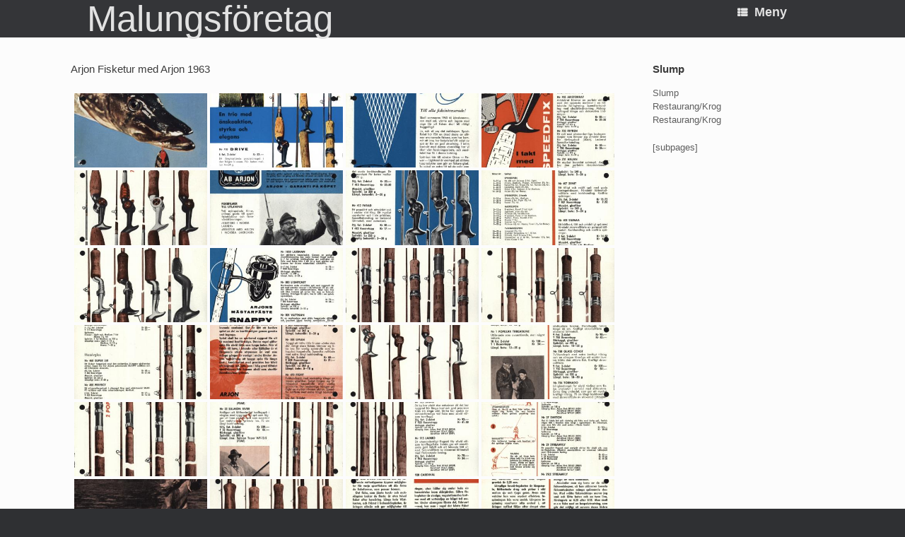

--- FILE ---
content_type: text/html; charset=UTF-8
request_url: http://malungsforetag.se/bwg_gallery/arjon-0419/
body_size: 13983
content:
<!DOCTYPE html>
<html lang="en-US">
<head>
	<meta charset="UTF-8" />
	<meta http-equiv="X-UA-Compatible" content="IE=10" />
	<link rel="profile" href="http://gmpg.org/xfn/11" />
	<link rel="pingback" href="http://malungsforetag.se/xmlrpc.php" />
	<title>Arjon Fisketur med Arjon 1963 &#8211; Malungsföretag</title>
<meta name='robots' content='max-image-preview:large' />
<link rel='dns-prefetch' href='//maps.googleapis.com' />
<link rel="alternate" type="application/rss+xml" title="Malungsföretag &raquo; Feed" href="http://malungsforetag.se/feed/" />
<link rel="alternate" type="application/rss+xml" title="Malungsföretag &raquo; Comments Feed" href="http://malungsforetag.se/comments/feed/" />
<link rel="alternate" title="oEmbed (JSON)" type="application/json+oembed" href="http://malungsforetag.se/wp-json/oembed/1.0/embed?url=http%3A%2F%2Fmalungsforetag.se%2Fbwg_gallery%2Farjon-0419%2F" />
<link rel="alternate" title="oEmbed (XML)" type="text/xml+oembed" href="http://malungsforetag.se/wp-json/oembed/1.0/embed?url=http%3A%2F%2Fmalungsforetag.se%2Fbwg_gallery%2Farjon-0419%2F&#038;format=xml" />
<style id='wp-img-auto-sizes-contain-inline-css' type='text/css'>
img:is([sizes=auto i],[sizes^="auto," i]){contain-intrinsic-size:3000px 1500px}
/*# sourceURL=wp-img-auto-sizes-contain-inline-css */
</style>
<link rel='stylesheet' id='twb-open-sans-css' href='https://fonts.googleapis.com/css?family=Open+Sans%3A300%2C400%2C500%2C600%2C700%2C800&#038;display=swap&#038;ver=6.9' type='text/css' media='all' />
<link rel='stylesheet' id='twbbwg-global-css' href='http://malungsforetag.se/wp-content/plugins/photo-gallery/booster/assets/css/global.css?ver=1.0.0' type='text/css' media='all' />
<style id='wp-emoji-styles-inline-css' type='text/css'>

	img.wp-smiley, img.emoji {
		display: inline !important;
		border: none !important;
		box-shadow: none !important;
		height: 1em !important;
		width: 1em !important;
		margin: 0 0.07em !important;
		vertical-align: -0.1em !important;
		background: none !important;
		padding: 0 !important;
	}
/*# sourceURL=wp-emoji-styles-inline-css */
</style>
<link rel='stylesheet' id='wp-block-library-css' href='http://malungsforetag.se/wp-includes/css/dist/block-library/style.min.css?ver=6.9' type='text/css' media='all' />
<style id='classic-theme-styles-inline-css' type='text/css'>
/*! This file is auto-generated */
.wp-block-button__link{color:#fff;background-color:#32373c;border-radius:9999px;box-shadow:none;text-decoration:none;padding:calc(.667em + 2px) calc(1.333em + 2px);font-size:1.125em}.wp-block-file__button{background:#32373c;color:#fff;text-decoration:none}
/*# sourceURL=/wp-includes/css/classic-themes.min.css */
</style>
<style id='global-styles-inline-css' type='text/css'>
:root{--wp--preset--aspect-ratio--square: 1;--wp--preset--aspect-ratio--4-3: 4/3;--wp--preset--aspect-ratio--3-4: 3/4;--wp--preset--aspect-ratio--3-2: 3/2;--wp--preset--aspect-ratio--2-3: 2/3;--wp--preset--aspect-ratio--16-9: 16/9;--wp--preset--aspect-ratio--9-16: 9/16;--wp--preset--color--black: #000000;--wp--preset--color--cyan-bluish-gray: #abb8c3;--wp--preset--color--white: #ffffff;--wp--preset--color--pale-pink: #f78da7;--wp--preset--color--vivid-red: #cf2e2e;--wp--preset--color--luminous-vivid-orange: #ff6900;--wp--preset--color--luminous-vivid-amber: #fcb900;--wp--preset--color--light-green-cyan: #7bdcb5;--wp--preset--color--vivid-green-cyan: #00d084;--wp--preset--color--pale-cyan-blue: #8ed1fc;--wp--preset--color--vivid-cyan-blue: #0693e3;--wp--preset--color--vivid-purple: #9b51e0;--wp--preset--gradient--vivid-cyan-blue-to-vivid-purple: linear-gradient(135deg,rgb(6,147,227) 0%,rgb(155,81,224) 100%);--wp--preset--gradient--light-green-cyan-to-vivid-green-cyan: linear-gradient(135deg,rgb(122,220,180) 0%,rgb(0,208,130) 100%);--wp--preset--gradient--luminous-vivid-amber-to-luminous-vivid-orange: linear-gradient(135deg,rgb(252,185,0) 0%,rgb(255,105,0) 100%);--wp--preset--gradient--luminous-vivid-orange-to-vivid-red: linear-gradient(135deg,rgb(255,105,0) 0%,rgb(207,46,46) 100%);--wp--preset--gradient--very-light-gray-to-cyan-bluish-gray: linear-gradient(135deg,rgb(238,238,238) 0%,rgb(169,184,195) 100%);--wp--preset--gradient--cool-to-warm-spectrum: linear-gradient(135deg,rgb(74,234,220) 0%,rgb(151,120,209) 20%,rgb(207,42,186) 40%,rgb(238,44,130) 60%,rgb(251,105,98) 80%,rgb(254,248,76) 100%);--wp--preset--gradient--blush-light-purple: linear-gradient(135deg,rgb(255,206,236) 0%,rgb(152,150,240) 100%);--wp--preset--gradient--blush-bordeaux: linear-gradient(135deg,rgb(254,205,165) 0%,rgb(254,45,45) 50%,rgb(107,0,62) 100%);--wp--preset--gradient--luminous-dusk: linear-gradient(135deg,rgb(255,203,112) 0%,rgb(199,81,192) 50%,rgb(65,88,208) 100%);--wp--preset--gradient--pale-ocean: linear-gradient(135deg,rgb(255,245,203) 0%,rgb(182,227,212) 50%,rgb(51,167,181) 100%);--wp--preset--gradient--electric-grass: linear-gradient(135deg,rgb(202,248,128) 0%,rgb(113,206,126) 100%);--wp--preset--gradient--midnight: linear-gradient(135deg,rgb(2,3,129) 0%,rgb(40,116,252) 100%);--wp--preset--font-size--small: 13px;--wp--preset--font-size--medium: 20px;--wp--preset--font-size--large: 36px;--wp--preset--font-size--x-large: 42px;--wp--preset--spacing--20: 0.44rem;--wp--preset--spacing--30: 0.67rem;--wp--preset--spacing--40: 1rem;--wp--preset--spacing--50: 1.5rem;--wp--preset--spacing--60: 2.25rem;--wp--preset--spacing--70: 3.38rem;--wp--preset--spacing--80: 5.06rem;--wp--preset--shadow--natural: 6px 6px 9px rgba(0, 0, 0, 0.2);--wp--preset--shadow--deep: 12px 12px 50px rgba(0, 0, 0, 0.4);--wp--preset--shadow--sharp: 6px 6px 0px rgba(0, 0, 0, 0.2);--wp--preset--shadow--outlined: 6px 6px 0px -3px rgb(255, 255, 255), 6px 6px rgb(0, 0, 0);--wp--preset--shadow--crisp: 6px 6px 0px rgb(0, 0, 0);}:where(.is-layout-flex){gap: 0.5em;}:where(.is-layout-grid){gap: 0.5em;}body .is-layout-flex{display: flex;}.is-layout-flex{flex-wrap: wrap;align-items: center;}.is-layout-flex > :is(*, div){margin: 0;}body .is-layout-grid{display: grid;}.is-layout-grid > :is(*, div){margin: 0;}:where(.wp-block-columns.is-layout-flex){gap: 2em;}:where(.wp-block-columns.is-layout-grid){gap: 2em;}:where(.wp-block-post-template.is-layout-flex){gap: 1.25em;}:where(.wp-block-post-template.is-layout-grid){gap: 1.25em;}.has-black-color{color: var(--wp--preset--color--black) !important;}.has-cyan-bluish-gray-color{color: var(--wp--preset--color--cyan-bluish-gray) !important;}.has-white-color{color: var(--wp--preset--color--white) !important;}.has-pale-pink-color{color: var(--wp--preset--color--pale-pink) !important;}.has-vivid-red-color{color: var(--wp--preset--color--vivid-red) !important;}.has-luminous-vivid-orange-color{color: var(--wp--preset--color--luminous-vivid-orange) !important;}.has-luminous-vivid-amber-color{color: var(--wp--preset--color--luminous-vivid-amber) !important;}.has-light-green-cyan-color{color: var(--wp--preset--color--light-green-cyan) !important;}.has-vivid-green-cyan-color{color: var(--wp--preset--color--vivid-green-cyan) !important;}.has-pale-cyan-blue-color{color: var(--wp--preset--color--pale-cyan-blue) !important;}.has-vivid-cyan-blue-color{color: var(--wp--preset--color--vivid-cyan-blue) !important;}.has-vivid-purple-color{color: var(--wp--preset--color--vivid-purple) !important;}.has-black-background-color{background-color: var(--wp--preset--color--black) !important;}.has-cyan-bluish-gray-background-color{background-color: var(--wp--preset--color--cyan-bluish-gray) !important;}.has-white-background-color{background-color: var(--wp--preset--color--white) !important;}.has-pale-pink-background-color{background-color: var(--wp--preset--color--pale-pink) !important;}.has-vivid-red-background-color{background-color: var(--wp--preset--color--vivid-red) !important;}.has-luminous-vivid-orange-background-color{background-color: var(--wp--preset--color--luminous-vivid-orange) !important;}.has-luminous-vivid-amber-background-color{background-color: var(--wp--preset--color--luminous-vivid-amber) !important;}.has-light-green-cyan-background-color{background-color: var(--wp--preset--color--light-green-cyan) !important;}.has-vivid-green-cyan-background-color{background-color: var(--wp--preset--color--vivid-green-cyan) !important;}.has-pale-cyan-blue-background-color{background-color: var(--wp--preset--color--pale-cyan-blue) !important;}.has-vivid-cyan-blue-background-color{background-color: var(--wp--preset--color--vivid-cyan-blue) !important;}.has-vivid-purple-background-color{background-color: var(--wp--preset--color--vivid-purple) !important;}.has-black-border-color{border-color: var(--wp--preset--color--black) !important;}.has-cyan-bluish-gray-border-color{border-color: var(--wp--preset--color--cyan-bluish-gray) !important;}.has-white-border-color{border-color: var(--wp--preset--color--white) !important;}.has-pale-pink-border-color{border-color: var(--wp--preset--color--pale-pink) !important;}.has-vivid-red-border-color{border-color: var(--wp--preset--color--vivid-red) !important;}.has-luminous-vivid-orange-border-color{border-color: var(--wp--preset--color--luminous-vivid-orange) !important;}.has-luminous-vivid-amber-border-color{border-color: var(--wp--preset--color--luminous-vivid-amber) !important;}.has-light-green-cyan-border-color{border-color: var(--wp--preset--color--light-green-cyan) !important;}.has-vivid-green-cyan-border-color{border-color: var(--wp--preset--color--vivid-green-cyan) !important;}.has-pale-cyan-blue-border-color{border-color: var(--wp--preset--color--pale-cyan-blue) !important;}.has-vivid-cyan-blue-border-color{border-color: var(--wp--preset--color--vivid-cyan-blue) !important;}.has-vivid-purple-border-color{border-color: var(--wp--preset--color--vivid-purple) !important;}.has-vivid-cyan-blue-to-vivid-purple-gradient-background{background: var(--wp--preset--gradient--vivid-cyan-blue-to-vivid-purple) !important;}.has-light-green-cyan-to-vivid-green-cyan-gradient-background{background: var(--wp--preset--gradient--light-green-cyan-to-vivid-green-cyan) !important;}.has-luminous-vivid-amber-to-luminous-vivid-orange-gradient-background{background: var(--wp--preset--gradient--luminous-vivid-amber-to-luminous-vivid-orange) !important;}.has-luminous-vivid-orange-to-vivid-red-gradient-background{background: var(--wp--preset--gradient--luminous-vivid-orange-to-vivid-red) !important;}.has-very-light-gray-to-cyan-bluish-gray-gradient-background{background: var(--wp--preset--gradient--very-light-gray-to-cyan-bluish-gray) !important;}.has-cool-to-warm-spectrum-gradient-background{background: var(--wp--preset--gradient--cool-to-warm-spectrum) !important;}.has-blush-light-purple-gradient-background{background: var(--wp--preset--gradient--blush-light-purple) !important;}.has-blush-bordeaux-gradient-background{background: var(--wp--preset--gradient--blush-bordeaux) !important;}.has-luminous-dusk-gradient-background{background: var(--wp--preset--gradient--luminous-dusk) !important;}.has-pale-ocean-gradient-background{background: var(--wp--preset--gradient--pale-ocean) !important;}.has-electric-grass-gradient-background{background: var(--wp--preset--gradient--electric-grass) !important;}.has-midnight-gradient-background{background: var(--wp--preset--gradient--midnight) !important;}.has-small-font-size{font-size: var(--wp--preset--font-size--small) !important;}.has-medium-font-size{font-size: var(--wp--preset--font-size--medium) !important;}.has-large-font-size{font-size: var(--wp--preset--font-size--large) !important;}.has-x-large-font-size{font-size: var(--wp--preset--font-size--x-large) !important;}
:where(.wp-block-post-template.is-layout-flex){gap: 1.25em;}:where(.wp-block-post-template.is-layout-grid){gap: 1.25em;}
:where(.wp-block-term-template.is-layout-flex){gap: 1.25em;}:where(.wp-block-term-template.is-layout-grid){gap: 1.25em;}
:where(.wp-block-columns.is-layout-flex){gap: 2em;}:where(.wp-block-columns.is-layout-grid){gap: 2em;}
:root :where(.wp-block-pullquote){font-size: 1.5em;line-height: 1.6;}
/*# sourceURL=global-styles-inline-css */
</style>
<link rel='stylesheet' id='contact-form-7-css' href='http://malungsforetag.se/wp-content/plugins/contact-form-7/includes/css/styles.css?ver=6.1.4' type='text/css' media='all' />
<link rel='stylesheet' id='page-list-style-css' href='http://malungsforetag.se/wp-content/plugins/page-list/css/page-list.css?ver=5.9' type='text/css' media='all' />
<link rel='stylesheet' id='bwg_fonts-css' href='http://malungsforetag.se/wp-content/plugins/photo-gallery/css/bwg-fonts/fonts.css?ver=0.0.1' type='text/css' media='all' />
<link rel='stylesheet' id='sumoselect-css' href='http://malungsforetag.se/wp-content/plugins/photo-gallery/css/sumoselect.min.css?ver=3.4.6' type='text/css' media='all' />
<link rel='stylesheet' id='mCustomScrollbar-css' href='http://malungsforetag.se/wp-content/plugins/photo-gallery/css/jquery.mCustomScrollbar.min.css?ver=3.1.5' type='text/css' media='all' />
<link rel='stylesheet' id='bwg_frontend-css' href='http://malungsforetag.se/wp-content/plugins/photo-gallery/css/styles.min.css?ver=1.8.35' type='text/css' media='all' />
<link rel='stylesheet' id='google-maps-builder-plugin-styles-css' href='http://malungsforetag.se/wp-content/plugins/google-maps-builder/vendor/wordimpress/maps-builder-core/assets/css/google-maps-builder.min.css?ver=2.1.2' type='text/css' media='all' />
<link rel='stylesheet' id='google-maps-builder-map-icons-css' href='http://malungsforetag.se/wp-content/plugins/google-maps-builder/vendor/wordimpress/maps-builder-core/includes/libraries/map-icons/css/map-icons.css?ver=2.1.2' type='text/css' media='all' />
<link rel='stylesheet' id='vantage-style-css' href='http://malungsforetag.se/wp-content/themes/vantage/style.css?ver=1.12' type='text/css' media='all' />
<link rel='stylesheet' id='font-awesome-css' href='http://malungsforetag.se/wp-content/plugins/elementor/assets/lib/font-awesome/css/font-awesome.min.css?ver=4.7.0' type='text/css' media='all' />
<link rel='stylesheet' id='siteorigin-mobilenav-css' href='http://malungsforetag.se/wp-content/themes/vantage/inc/mobilenav/css/mobilenav.css?ver=1.12' type='text/css' media='all' />
<script type="text/javascript" src="http://malungsforetag.se/wp-includes/js/jquery/jquery.min.js?ver=3.7.1" id="jquery-core-js"></script>
<script type="text/javascript" src="http://malungsforetag.se/wp-includes/js/jquery/jquery-migrate.min.js?ver=3.4.1" id="jquery-migrate-js"></script>
<script type="text/javascript" src="http://malungsforetag.se/wp-content/plugins/photo-gallery/booster/assets/js/circle-progress.js?ver=1.2.2" id="twbbwg-circle-js"></script>
<script type="text/javascript" id="twbbwg-global-js-extra">
/* <![CDATA[ */
var twb = {"nonce":"50746d5d80","ajax_url":"http://malungsforetag.se/wp-admin/admin-ajax.php","plugin_url":"http://malungsforetag.se/wp-content/plugins/photo-gallery/booster","href":"http://malungsforetag.se/wp-admin/admin.php?page=twbbwg_photo-gallery"};
var twb = {"nonce":"50746d5d80","ajax_url":"http://malungsforetag.se/wp-admin/admin-ajax.php","plugin_url":"http://malungsforetag.se/wp-content/plugins/photo-gallery/booster","href":"http://malungsforetag.se/wp-admin/admin.php?page=twbbwg_photo-gallery"};
//# sourceURL=twbbwg-global-js-extra
/* ]]> */
</script>
<script type="text/javascript" src="http://malungsforetag.se/wp-content/plugins/photo-gallery/booster/assets/js/global.js?ver=1.0.0" id="twbbwg-global-js"></script>
<script type="text/javascript" src="http://malungsforetag.se/wp-content/plugins/photo-gallery/js/jquery.sumoselect.min.js?ver=3.4.6" id="sumoselect-js"></script>
<script type="text/javascript" src="http://malungsforetag.se/wp-content/plugins/photo-gallery/js/tocca.min.js?ver=2.0.9" id="bwg_mobile-js"></script>
<script type="text/javascript" src="http://malungsforetag.se/wp-content/plugins/photo-gallery/js/jquery.mCustomScrollbar.concat.min.js?ver=3.1.5" id="mCustomScrollbar-js"></script>
<script type="text/javascript" src="http://malungsforetag.se/wp-content/plugins/photo-gallery/js/jquery.fullscreen.min.js?ver=0.6.0" id="jquery-fullscreen-js"></script>
<script type="text/javascript" id="bwg_frontend-js-extra">
/* <![CDATA[ */
var bwg_objectsL10n = {"bwg_field_required":"field is required.","bwg_mail_validation":"This is not a valid email address.","bwg_search_result":"There are no images matching your search.","bwg_select_tag":"Select Tag","bwg_order_by":"Order By","bwg_search":"Search","bwg_show_ecommerce":"Show Ecommerce","bwg_hide_ecommerce":"Hide Ecommerce","bwg_show_comments":"Show Comments","bwg_hide_comments":"Hide Comments","bwg_restore":"Restore","bwg_maximize":"Maximize","bwg_fullscreen":"Fullscreen","bwg_exit_fullscreen":"Exit Fullscreen","bwg_search_tag":"SEARCH...","bwg_tag_no_match":"No tags found","bwg_all_tags_selected":"All tags selected","bwg_tags_selected":"tags selected","play":"Play","pause":"Pause","is_pro":"","bwg_play":"Play","bwg_pause":"Pause","bwg_hide_info":"Hide info","bwg_show_info":"Show info","bwg_hide_rating":"Hide rating","bwg_show_rating":"Show rating","ok":"Ok","cancel":"Cancel","select_all":"Select all","lazy_load":"0","lazy_loader":"http://malungsforetag.se/wp-content/plugins/photo-gallery/images/ajax_loader.png","front_ajax":"0","bwg_tag_see_all":"see all tags","bwg_tag_see_less":"see less tags"};
//# sourceURL=bwg_frontend-js-extra
/* ]]> */
</script>
<script type="text/javascript" src="http://malungsforetag.se/wp-content/plugins/photo-gallery/js/scripts.min.js?ver=1.8.35" id="bwg_frontend-js"></script>
<script type="text/javascript" src="http://malungsforetag.se/wp-content/themes/vantage/js/jquery.flexslider.min.js?ver=2.1" id="jquery-flexslider-js"></script>
<script type="text/javascript" src="http://malungsforetag.se/wp-content/themes/vantage/js/jquery.touchSwipe.min.js?ver=1.6.6" id="jquery-touchswipe-js"></script>
<script type="text/javascript" src="http://malungsforetag.se/wp-content/themes/vantage/js/jquery.theme-main.min.js?ver=1.12" id="vantage-main-js"></script>
<script type="text/javascript" src="http://malungsforetag.se/wp-content/themes/vantage/js/jquery.fitvids.min.js?ver=1.0" id="jquery-fitvids-js"></script>
<script type="text/javascript" id="siteorigin-mobilenav-js-extra">
/* <![CDATA[ */
var mobileNav = {"search":{"url":"http://malungsforetag.se","placeholder":"Search"},"text":{"navigate":"Meny","back":"Back","close":"Close"},"nextIconUrl":"http://malungsforetag.se/wp-content/themes/vantage/inc/mobilenav/images/next.png","mobileMenuClose":"\u003Ci class=\"fa fa-times\"\u003E\u003C/i\u003E"};
//# sourceURL=siteorigin-mobilenav-js-extra
/* ]]> */
</script>
<script type="text/javascript" src="http://malungsforetag.se/wp-content/themes/vantage/inc/mobilenav/js/mobilenav.min.js?ver=1.12" id="siteorigin-mobilenav-js"></script>
<script type="text/javascript" src="https://maps.googleapis.com/maps/api/js?v=3.exp&amp;libraries=places&amp;key=AIzaSyAWdU_70xB5dy4sd47eN_hD2x03u3voMYA&amp;ver=6.9" id="google-maps-builder-gmaps-js"></script>
<meta name="robots" content="noindex,nofollow" />
<link rel="https://api.w.org/" href="http://malungsforetag.se/wp-json/" /><link rel="EditURI" type="application/rsd+xml" title="RSD" href="http://malungsforetag.se/xmlrpc.php?rsd" />
<meta name="generator" content="WordPress 6.9" />
<link rel="canonical" href="http://malungsforetag.se/bwg_gallery/arjon-0419/" />
<link rel='shortlink' href='http://malungsforetag.se/?p=6131' />
<meta name="viewport" content="width=device-width, initial-scale=1" />		<style type="text/css">
			.so-mobilenav-mobile + * { display: none; }
			@media screen and (max-width: 1300px) { .so-mobilenav-mobile + * { display: block; } .so-mobilenav-standard + * { display: none; } .site-navigation #search-icon { display: none; } }
		</style>
	<meta name="generator" content="Elementor 3.34.1; features: additional_custom_breakpoints; settings: css_print_method-external, google_font-enabled, font_display-auto">
			<style>
				.e-con.e-parent:nth-of-type(n+4):not(.e-lazyloaded):not(.e-no-lazyload),
				.e-con.e-parent:nth-of-type(n+4):not(.e-lazyloaded):not(.e-no-lazyload) * {
					background-image: none !important;
				}
				@media screen and (max-height: 1024px) {
					.e-con.e-parent:nth-of-type(n+3):not(.e-lazyloaded):not(.e-no-lazyload),
					.e-con.e-parent:nth-of-type(n+3):not(.e-lazyloaded):not(.e-no-lazyload) * {
						background-image: none !important;
					}
				}
				@media screen and (max-height: 640px) {
					.e-con.e-parent:nth-of-type(n+2):not(.e-lazyloaded):not(.e-no-lazyload),
					.e-con.e-parent:nth-of-type(n+2):not(.e-lazyloaded):not(.e-no-lazyload) * {
						background-image: none !important;
					}
				}
			</style>
				<style type="text/css" media="screen">
		#footer-widgets .widget { width: 100%; }
		#masthead-widgets .widget { width: 100%; }
	</style>
	<style type="text/css" id="customizer-css">#masthead .hgroup h1, #masthead.masthead-logo-in-menu .logo > h1 { font-size: 51px } #masthead .hgroup .support-text, #masthead .hgroup .site-description { font-size: 15px } #page-title, article.post .entry-header h1.entry-title, article.page .entry-header h1.entry-title { font-size: 15px } .entry-content { font-size: 16px } .entry-content, #comments .commentlist article .comment-meta a { color: #000000 } .entry-content h1 { font-size: 18px } #masthead .hgroup { padding-top: 500px; padding-bottom: 500px } .main-navigation ul { text-align: right } .main-navigation ul li a { padding-top: 8px; padding-bottom: 8px } .main-navigation ul li a, #masthead.masthead-logo-in-menu .logo { padding-left: 8px; padding-right: 8px } .main-navigation ul li { font-size: 18px } a.button, button, html input[type="button"], input[type="reset"], input[type="submit"], .post-navigation a, #image-navigation a, article.post .more-link, article.page .more-link, .paging-navigation a, .woocommerce #page-wrapper .button, .woocommerce a.button, .woocommerce .checkout-button, .woocommerce input.button, #infinite-handle span button { text-shadow: none } a.button, button, html input[type="button"], input[type="reset"], input[type="submit"], .post-navigation a, #image-navigation a, article.post .more-link, article.page .more-link, .paging-navigation a, .woocommerce #page-wrapper .button, .woocommerce a.button, .woocommerce .checkout-button, .woocommerce input.button, .woocommerce #respond input#submit.alt, .woocommerce a.button.alt, .woocommerce button.button.alt, .woocommerce input.button.alt, #infinite-handle span { -webkit-box-shadow: none; -moz-box-shadow: none; box-shadow: none } .widget_circleicon-widget .circle-icon-box .circle-icon:not(.icon-style-set) { background-color: #1e73be } </style></head>

<body class="wp-singular bwg_gallery-template-default single single-bwg_gallery postid-6131 wp-theme-vantage metaslider-plugin responsive layout-full no-js has-sidebar has-menu-search panels-style-force-full page-layout-default mobilenav elementor-default elementor-kit-21186">


<div id="page-wrapper">

	<a class="skip-link screen-reader-text" href="#content">Skip to content</a>

	
	
		
<header id="masthead" class="site-header masthead-logo-in-menu" role="banner">

	
<nav role="navigation" class="site-navigation main-navigation primary use-sticky-menu mobile-navigation">

	<div class="full-container">
					<div class="logo-in-menu-wrapper">
				<a href="http://malungsforetag.se/" title="Malungsföretag" rel="home" class="logo"><h1 class="site-title">Malungsföretag</h1></a>
							</div>
							<div id="search-icon">
				<div id="search-icon-icon" tabindex="0" aria-label="Open the search"><div class="vantage-icon-search"></div></div>
				
<form method="get" class="searchform" action="http://malungsforetag.se/" role="search">
	<label for="search-form" class="screen-reader-text">Search for:</label>
	<input type="search" name="s" class="field" id="search-form" value="" placeholder="Search"/>
</form>
			</div>
		
					<div id="so-mobilenav-standard-1" data-id="1" class="so-mobilenav-standard"></div><div class="menu-huvudmeny-container"><ul id="menu-huvudmeny" class="menu"><li id="menu-item-380" class="menu-item menu-item-type-post_type menu-item-object-page menu-item-home menu-item-380"><a href="http://malungsforetag.se/"><span class="fa fa-home"></span>Start</a></li>
<li id="menu-item-49" class="menu-item menu-item-type-post_type menu-item-object-page current_page_parent menu-item-49"><a href="http://malungsforetag.se/blog/">Nyheter</a></li>
<li id="menu-item-20599" class="menu-item menu-item-type-post_type menu-item-object-page menu-item-20599"><a href="http://malungsforetag.se/malung-generellt/">Malung</a></li>
<li id="menu-item-20541" class="menu-item menu-item-type-post_type menu-item-object-page menu-item-has-children menu-item-20541"><a href="http://malungsforetag.se/foretag/">Företag</a>
<ul class="sub-menu">
	<li id="menu-item-20897" class="menu-item menu-item-type-post_type menu-item-object-page menu-item-20897"><a href="http://malungsforetag.se/foretag/butik/">Butik</a></li>
	<li id="menu-item-20901" class="menu-item menu-item-type-post_type menu-item-object-page menu-item-20901"><a href="http://malungsforetag.se/foretag/hantverk/">Hantverk</a></li>
	<li id="menu-item-20904" class="menu-item menu-item-type-post_type menu-item-object-page menu-item-20904"><a href="http://malungsforetag.se/foretag/hotell/">Hotell</a></li>
	<li id="menu-item-20907" class="menu-item menu-item-type-post_type menu-item-object-page menu-item-20907"><a href="http://malungsforetag.se/foretag/it-data/">IT/Data</a></li>
	<li id="menu-item-20910" class="menu-item menu-item-type-post_type menu-item-object-page menu-item-20910"><a href="http://malungsforetag.se/foretag/reklam/">Reklam</a></li>
	<li id="menu-item-20912" class="menu-item menu-item-type-post_type menu-item-object-page menu-item-20912"><a href="http://malungsforetag.se/foretag/restaurang-krog/">Restaurang/Krog</a></li>
	<li id="menu-item-20913" class="menu-item menu-item-type-post_type menu-item-object-page menu-item-20913"><a href="http://malungsforetag.se/foretag/serviceforetag/">Serviceföretag</a></li>
	<li id="menu-item-20898" class="menu-item menu-item-type-post_type menu-item-object-page menu-item-20898"><a href="http://malungsforetag.se/foretag/tillverkning/">Tillverkning</a></li>
	<li id="menu-item-20899" class="menu-item menu-item-type-post_type menu-item-object-page menu-item-20899"><a href="http://malungsforetag.se/foretag/trading/">Trading</a></li>
</ul>
</li>
<li id="menu-item-20566" class="menu-item menu-item-type-post_type menu-item-object-page menu-item-20566"><a href="http://malungsforetag.se/fastigheter/">Fastigheter</a></li>
<li id="menu-item-20031" class="menu-item menu-item-type-post_type menu-item-object-page menu-item-20031"><a href="http://malungsforetag.se/byar/">Byar</a></li>
<li id="menu-item-20954" class="menu-item menu-item-type-post_type menu-item-object-page menu-item-20954"><a href="http://malungsforetag.se/foretag/serviceforetag/press-tidningsredaktioner/">Press</a></li>
<li id="menu-item-20611" class="menu-item menu-item-type-post_type menu-item-object-page menu-item-20611"><a href="http://malungsforetag.se/foreningar/">Föreningar</a></li>
<li id="menu-item-20622" class="menu-item menu-item-type-post_type menu-item-object-page menu-item-20622"><a href="http://malungsforetag.se/motor/">Motor</a></li>
<li id="menu-item-19011" class="menu-item menu-item-type-post_type menu-item-object-page menu-item-19011"><a href="http://malungsforetag.se/musik/">Musik</a></li>
<li id="menu-item-4624" class="menu-item menu-item-type-post_type menu-item-object-page menu-item-4624"><a href="http://malungsforetag.se/personer/">Personer</a></li>
<li id="menu-item-326" class="menu-item menu-item-type-custom menu-item-object-custom menu-item-326"><a href="http://malungsskinn.se"><span class="icon"></span>Skinn</a></li>
<li id="menu-item-20338" class="menu-item menu-item-type-post_type menu-item-object-page menu-item-20338"><a href="http://malungsforetag.se/flygfalt-malung/">Flygfält</a></li>
<li id="menu-item-20636" class="menu-item menu-item-type-post_type menu-item-object-page menu-item-20636"><a href="http://malungsforetag.se/jarnvagen-i-malung/">Järnvägen</a></li>
<li id="menu-item-18456" class="menu-item menu-item-type-post_type menu-item-object-page menu-item-18456"><a href="http://malungsforetag.se/hembygdsforskning/">Hembygdsforskning</a></li>
<li id="menu-item-20600" class="menu-item menu-item-type-post_type menu-item-object-page menu-item-20600"><a href="http://malungsforetag.se/fabodar-malung/">Fäbodar Malung</a></li>
<li id="menu-item-18313" class="menu-item menu-item-type-post_type menu-item-object-page menu-item-18313"><a href="http://malungsforetag.se/forsvarsmakten/">Försvarsmakten</a></li>
<li id="menu-item-19144" class="menu-item menu-item-type-post_type menu-item-object-page menu-item-19144"><a href="http://malungsforetag.se/kommunal-verksamhet/">Kommunalt</a></li>
<li id="menu-item-19934" class="menu-item menu-item-type-post_type menu-item-object-page menu-item-has-children menu-item-19934"><a href="http://malungsforetag.se/skolan/">Skolan</a>
<ul class="sub-menu">
	<li id="menu-item-20938" class="menu-item menu-item-type-post_type menu-item-object-page menu-item-20938"><a href="http://malungsforetag.se/skolan/skolbespisningen/">Skolbespisningen centralskolan</a></li>
</ul>
</li>
<li id="menu-item-20652" class="menu-item menu-item-type-post_type menu-item-object-page menu-item-20652"><a href="http://malungsforetag.se/kyrkan/">Kyrkan</a></li>
<li id="menu-item-20629" class="menu-item menu-item-type-post_type menu-item-object-page menu-item-20629"><a href="http://malungsforetag.se/salenfjallen/">Sälenfjällen</a></li>
<li id="menu-item-21329" class="menu-item menu-item-type-post_type menu-item-object-page menu-item-21329"><a href="http://malungsforetag.se/filmarkiv/">Filmarkiv</a></li>
<li id="menu-item-21236" class="menu-item menu-item-type-post_type menu-item-object-page menu-item-21236"><a href="http://malungsforetag.se/ljudarkiv/">Ljudarkiv</a></li>
<li id="menu-item-18" class="menu-item menu-item-type-post_type menu-item-object-page menu-item-18"><a href="http://malungsforetag.se/contact/">Kontakt</a></li>
<li id="menu-item-20" class="menu-item menu-item-type-post_type menu-item-object-page menu-item-20"><a href="http://malungsforetag.se/our-story/">Om</a></li>
<li id="menu-item-7148" class="menu-item menu-item-type-post_type menu-item-object-page menu-item-7148"><a href="http://malungsforetag.se/tack/">Tack</a></li>
<li id="menu-item-20036" class="menu-item menu-item-type-post_type menu-item-object-page menu-item-20036"><a href="http://malungsforetag.se/slumpad/">Slump</a></li>
<li id="menu-item-21405" class="menu-item menu-item-type-post_type menu-item-object-page menu-item-21405"><a href="http://malungsforetag.se/innehall-2/">Innehåll</a></li>
</ul></div><div id="so-mobilenav-mobile-1" data-id="1" class="so-mobilenav-mobile"></div><div class="menu-mobilenav-container"><ul id="mobile-nav-item-wrap-1" class="menu"><li><a href="#" class="mobilenav-main-link" data-id="1"><span class="mobile-nav-icon"></span>Meny</a></li></ul></div>			</div>
</nav><!-- .site-navigation .main-navigation -->

</header><!-- #masthead .site-header -->

	
	
	
	
	<div id="main" class="site-main">
		<div class="full-container">
			
<div id="primary" class="content-area">
	<div id="content" class="site-content" role="main">

	
		
<article id="post-6131" class="post post-6131 bwg_gallery type-bwg_gallery status-publish hentry">

	<div class="entry-main">

		
					<header class="entry-header">

				
									<h1 class="entry-title">Arjon Fisketur med Arjon 1963</h1>
				
				
			</header><!-- .entry-header -->
		
		<div class="entry-content">
			<style id="bwg-style-0">    #bwg_container1_0 #bwg_container2_0 .bwg-container-0.bwg-standard-thumbnails {      width: 1254px;              justify-content: center;        margin:0 auto !important;              background-color: rgba(255, 255, 255, 0.00);            padding-left: 4px;      padding-top: 4px;      max-width: 100%;            }        #bwg_container1_0 #bwg_container2_0 .bwg-container-0.bwg-standard-thumbnails .bwg-item {    justify-content: flex-start;      max-width: 250px;          }    #bwg_container1_0 #bwg_container2_0 .bwg-container-0.bwg-standard-thumbnails .bwg-item a {       margin-right: 4px;       margin-bottom: 4px;    }    #bwg_container1_0 #bwg_container2_0 .bwg-container-0.bwg-standard-thumbnails .bwg-item0 {      padding: 0px;            background-color:rgba(255,255,255, 0.30);      border: 0px none #CCCCCC;      opacity: 1.00;      border-radius: 0;      box-shadow: 0px 0px 0px #888888;    }    #bwg_container1_0 #bwg_container2_0 .bwg-container-0.bwg-standard-thumbnails .bwg-item1 img {      max-height: none;      max-width: none;      padding: 0 !important;    }        @media only screen and (min-width: 480px) {      #bwg_container1_0 #bwg_container2_0 .bwg-container-0.bwg-standard-thumbnails .bwg-item0 {        transition: all 0.3s ease 0s;-webkit-transition: all 0.3s ease 0s;      }      #bwg_container1_0 #bwg_container2_0 .bwg-container-0.bwg-standard-thumbnails .bwg-item0:hover {        -ms-transform: scale(1.1);        -webkit-transform: scale(1.1);        transform: scale(1.1);      }    }          #bwg_container1_0 #bwg_container2_0 .bwg-container-0.bwg-standard-thumbnails .bwg-item1 {      padding-top: 56%;    }        #bwg_container1_0 #bwg_container2_0 .bwg-container-0.bwg-standard-thumbnails .bwg-title1 {      position: absolute;      top: 0;      z-index: 100;      width: 100%;      height: 100%;      display: flex;      justify-content: center;      align-content: center;      flex-direction: column;      opacity: 0;    }	      #bwg_container1_0 #bwg_container2_0 .bwg-container-0.bwg-standard-thumbnails .bwg-title2,    #bwg_container1_0 #bwg_container2_0 .bwg-container-0.bwg-standard-thumbnails .bwg-ecommerce2 {      color: #FFFFFF;      font-family: segoe ui;      font-size: 16px;      font-weight: bold;      padding: 2px;      text-shadow: 0px 0px 0px #888888;      max-height: 100%;    }    #bwg_container1_0 #bwg_container2_0 .bwg-container-0.bwg-standard-thumbnails .bwg-thumb-description span {    color: #323A45;    font-family: Ubuntu;    font-size: 12px;    max-height: 100%;    word-wrap: break-word;    }    #bwg_container1_0 #bwg_container2_0 .bwg-container-0.bwg-standard-thumbnails .bwg-play-icon2 {      font-size: 32px;    }    #bwg_container1_0 #bwg_container2_0 .bwg-container-0.bwg-standard-thumbnails .bwg-ecommerce2 {      font-size: 19.2px;      color: #CCCCCC;    }    </style>    <div id="bwg_container1_0"         class="bwg_container bwg_thumbnail bwg_thumbnails "         data-right-click-protection="0"         data-bwg="0"         data-scroll="0"         data-gallery-type="thumbnails"         data-gallery-view-type="thumbnails"         data-current-url="/bwg_gallery/arjon-0419/"         data-lightbox-url="http://malungsforetag.se/wp-admin/admin-ajax.php?action=GalleryBox&#038;current_view=0&#038;gallery_id=63&#038;tag=0&#038;theme_id=1&#038;shortcode_id=188&#038;sort_by=order&#038;order_by=asc&#038;current_url=%2Fbwg_gallery%2Farjon-0419%2F"         data-gallery-id="63"         data-popup-width="800"         data-popup-height="500"         data-is-album="gallery"         data-buttons-position="bottom">      <div id="bwg_container2_0">             <div id="ajax_loading_0" class="bwg_loading_div_1">      <div class="bwg_loading_div_2">        <div class="bwg_loading_div_3">          <div id="loading_div_0" class="bwg_spider_ajax_loading">          </div>        </div>      </div>    </div>            <form id="gal_front_form_0"              class="bwg-hidden"              method="post"              action="#"              data-current="0"              data-shortcode-id="188"              data-gallery-type="thumbnails"              data-gallery-id="63"              data-tag="0"              data-album-id="0"              data-theme-id="1"              data-ajax-url="http://malungsforetag.se/wp-admin/admin-ajax.php?action=bwg_frontend_data">          <div id="bwg_container3_0" class="bwg-background bwg-background-0">                <div data-max-count="5"         data-thumbnail-width="250"         data-bwg="0"         data-gallery-id="63"         data-lightbox-url="http://malungsforetag.se/wp-admin/admin-ajax.php?action=GalleryBox&amp;current_view=0&amp;gallery_id=63&amp;tag=0&amp;theme_id=1&amp;shortcode_id=188&amp;sort_by=order&amp;order_by=asc&amp;current_url=%2Fbwg_gallery%2Farjon-0419%2F"         id="bwg_thumbnails_0"         class="bwg-container-0 bwg-thumbnails bwg-standard-thumbnails bwg-container bwg-border-box">            <div class="bwg-item">        <a class="bwg-a  bwg_lightbox"  data-image-id="1075" href="http://malungsforetag.se/wp-content/uploads/photo-gallery/imported_from_media_libray//Arjon-Fisketur-med-Arjon-1963-Blad01.jpg" data-elementor-open-lightbox="no">                <div class="bwg-item0 ">          <div class="bwg-item1 ">            <div class="bwg-item2">              <img decoding="async" class="skip-lazy bwg_standart_thumb_img_0 "                   data-id="1075"                   data-width=""                   data-height=""                   data-src="http://malungsforetag.se/wp-content/uploads/photo-gallery/imported_from_media_libray//thumb/Arjon-Fisketur-med-Arjon-1963-Blad01.jpg"                   src="http://malungsforetag.se/wp-content/uploads/photo-gallery/imported_from_media_libray//thumb/Arjon-Fisketur-med-Arjon-1963-Blad01.jpg"                   alt="Arjon Fisketur med Arjon 1963 Blad01"                   title="Arjon Fisketur med Arjon 1963 Blad01" />            </div>            <div class="">              <div class="bwg-title1"><div class="bwg-title2">Arjon Fisketur med Arjon 1963 Blad01</div></div>                                        </div>          </div>        </div>                        </a>              </div>            <div class="bwg-item">        <a class="bwg-a  bwg_lightbox"  data-image-id="1074" href="http://malungsforetag.se/wp-content/uploads/photo-gallery/imported_from_media_libray//Arjon-Fisketur-med-Arjon-1963-Blad02.jpg" data-elementor-open-lightbox="no">                <div class="bwg-item0 ">          <div class="bwg-item1 ">            <div class="bwg-item2">              <img decoding="async" class="skip-lazy bwg_standart_thumb_img_0 "                   data-id="1074"                   data-width=""                   data-height=""                   data-src="http://malungsforetag.se/wp-content/uploads/photo-gallery/imported_from_media_libray//thumb/Arjon-Fisketur-med-Arjon-1963-Blad02.jpg"                   src="http://malungsforetag.se/wp-content/uploads/photo-gallery/imported_from_media_libray//thumb/Arjon-Fisketur-med-Arjon-1963-Blad02.jpg"                   alt="Arjon Fisketur med Arjon 1963 Blad02"                   title="Arjon Fisketur med Arjon 1963 Blad02" />            </div>            <div class="">              <div class="bwg-title1"><div class="bwg-title2">Arjon Fisketur med Arjon 1963 Blad02</div></div>                                        </div>          </div>        </div>                        </a>              </div>            <div class="bwg-item">        <a class="bwg-a  bwg_lightbox"  data-image-id="1073" href="http://malungsforetag.se/wp-content/uploads/photo-gallery/imported_from_media_libray//Arjon-Fisketur-med-Arjon-1963-Blad03.jpg" data-elementor-open-lightbox="no">                <div class="bwg-item0 ">          <div class="bwg-item1 ">            <div class="bwg-item2">              <img decoding="async" class="skip-lazy bwg_standart_thumb_img_0 "                   data-id="1073"                   data-width=""                   data-height=""                   data-src="http://malungsforetag.se/wp-content/uploads/photo-gallery/imported_from_media_libray//thumb/Arjon-Fisketur-med-Arjon-1963-Blad03.jpg"                   src="http://malungsforetag.se/wp-content/uploads/photo-gallery/imported_from_media_libray//thumb/Arjon-Fisketur-med-Arjon-1963-Blad03.jpg"                   alt="Arjon Fisketur med Arjon 1963 Blad03"                   title="Arjon Fisketur med Arjon 1963 Blad03" />            </div>            <div class="">              <div class="bwg-title1"><div class="bwg-title2">Arjon Fisketur med Arjon 1963 Blad03</div></div>                                        </div>          </div>        </div>                        </a>              </div>            <div class="bwg-item">        <a class="bwg-a  bwg_lightbox"  data-image-id="1072" href="http://malungsforetag.se/wp-content/uploads/photo-gallery/imported_from_media_libray//Arjon-Fisketur-med-Arjon-1963-Blad04.jpg" data-elementor-open-lightbox="no">                <div class="bwg-item0 ">          <div class="bwg-item1 ">            <div class="bwg-item2">              <img decoding="async" class="skip-lazy bwg_standart_thumb_img_0 "                   data-id="1072"                   data-width=""                   data-height=""                   data-src="http://malungsforetag.se/wp-content/uploads/photo-gallery/imported_from_media_libray//thumb/Arjon-Fisketur-med-Arjon-1963-Blad04.jpg"                   src="http://malungsforetag.se/wp-content/uploads/photo-gallery/imported_from_media_libray//thumb/Arjon-Fisketur-med-Arjon-1963-Blad04.jpg"                   alt="Arjon Fisketur med Arjon 1963 Blad04"                   title="Arjon Fisketur med Arjon 1963 Blad04" />            </div>            <div class="">              <div class="bwg-title1"><div class="bwg-title2">Arjon Fisketur med Arjon 1963 Blad04</div></div>                                        </div>          </div>        </div>                        </a>              </div>            <div class="bwg-item">        <a class="bwg-a  bwg_lightbox"  data-image-id="1071" href="http://malungsforetag.se/wp-content/uploads/photo-gallery/imported_from_media_libray//Arjon-Fisketur-med-Arjon-1963-Blad05.jpg" data-elementor-open-lightbox="no">                <div class="bwg-item0 ">          <div class="bwg-item1 ">            <div class="bwg-item2">              <img decoding="async" class="skip-lazy bwg_standart_thumb_img_0 "                   data-id="1071"                   data-width=""                   data-height=""                   data-src="http://malungsforetag.se/wp-content/uploads/photo-gallery/imported_from_media_libray//thumb/Arjon-Fisketur-med-Arjon-1963-Blad05.jpg"                   src="http://malungsforetag.se/wp-content/uploads/photo-gallery/imported_from_media_libray//thumb/Arjon-Fisketur-med-Arjon-1963-Blad05.jpg"                   alt="Arjon Fisketur med Arjon 1963 Blad05"                   title="Arjon Fisketur med Arjon 1963 Blad05" />            </div>            <div class="">              <div class="bwg-title1"><div class="bwg-title2">Arjon Fisketur med Arjon 1963 Blad05</div></div>                                        </div>          </div>        </div>                        </a>              </div>            <div class="bwg-item">        <a class="bwg-a  bwg_lightbox"  data-image-id="1070" href="http://malungsforetag.se/wp-content/uploads/photo-gallery/imported_from_media_libray//Arjon-Fisketur-med-Arjon-1963-Blad06.jpg" data-elementor-open-lightbox="no">                <div class="bwg-item0 ">          <div class="bwg-item1 ">            <div class="bwg-item2">              <img decoding="async" class="skip-lazy bwg_standart_thumb_img_0 "                   data-id="1070"                   data-width=""                   data-height=""                   data-src="http://malungsforetag.se/wp-content/uploads/photo-gallery/imported_from_media_libray//thumb/Arjon-Fisketur-med-Arjon-1963-Blad06.jpg"                   src="http://malungsforetag.se/wp-content/uploads/photo-gallery/imported_from_media_libray//thumb/Arjon-Fisketur-med-Arjon-1963-Blad06.jpg"                   alt="Arjon Fisketur med Arjon 1963 Blad06"                   title="Arjon Fisketur med Arjon 1963 Blad06" />            </div>            <div class="">              <div class="bwg-title1"><div class="bwg-title2">Arjon Fisketur med Arjon 1963 Blad06</div></div>                                        </div>          </div>        </div>                        </a>              </div>            <div class="bwg-item">        <a class="bwg-a  bwg_lightbox"  data-image-id="1069" href="http://malungsforetag.se/wp-content/uploads/photo-gallery/imported_from_media_libray//Arjon-Fisketur-med-Arjon-1963-Blad07.jpg" data-elementor-open-lightbox="no">                <div class="bwg-item0 ">          <div class="bwg-item1 ">            <div class="bwg-item2">              <img decoding="async" class="skip-lazy bwg_standart_thumb_img_0 "                   data-id="1069"                   data-width=""                   data-height=""                   data-src="http://malungsforetag.se/wp-content/uploads/photo-gallery/imported_from_media_libray//thumb/Arjon-Fisketur-med-Arjon-1963-Blad07.jpg"                   src="http://malungsforetag.se/wp-content/uploads/photo-gallery/imported_from_media_libray//thumb/Arjon-Fisketur-med-Arjon-1963-Blad07.jpg"                   alt="Arjon Fisketur med Arjon 1963 Blad07"                   title="Arjon Fisketur med Arjon 1963 Blad07" />            </div>            <div class="">              <div class="bwg-title1"><div class="bwg-title2">Arjon Fisketur med Arjon 1963 Blad07</div></div>                                        </div>          </div>        </div>                        </a>              </div>            <div class="bwg-item">        <a class="bwg-a  bwg_lightbox"  data-image-id="1068" href="http://malungsforetag.se/wp-content/uploads/photo-gallery/imported_from_media_libray//Arjon-Fisketur-med-Arjon-1963-Blad08.jpg" data-elementor-open-lightbox="no">                <div class="bwg-item0 ">          <div class="bwg-item1 ">            <div class="bwg-item2">              <img decoding="async" class="skip-lazy bwg_standart_thumb_img_0 "                   data-id="1068"                   data-width=""                   data-height=""                   data-src="http://malungsforetag.se/wp-content/uploads/photo-gallery/imported_from_media_libray//thumb/Arjon-Fisketur-med-Arjon-1963-Blad08.jpg"                   src="http://malungsforetag.se/wp-content/uploads/photo-gallery/imported_from_media_libray//thumb/Arjon-Fisketur-med-Arjon-1963-Blad08.jpg"                   alt="Arjon Fisketur med Arjon 1963 Blad08"                   title="Arjon Fisketur med Arjon 1963 Blad08" />            </div>            <div class="">              <div class="bwg-title1"><div class="bwg-title2">Arjon Fisketur med Arjon 1963 Blad08</div></div>                                        </div>          </div>        </div>                        </a>              </div>            <div class="bwg-item">        <a class="bwg-a  bwg_lightbox"  data-image-id="1067" href="http://malungsforetag.se/wp-content/uploads/photo-gallery/imported_from_media_libray//Arjon-Fisketur-med-Arjon-1963-Blad09.jpg" data-elementor-open-lightbox="no">                <div class="bwg-item0 ">          <div class="bwg-item1 ">            <div class="bwg-item2">              <img decoding="async" class="skip-lazy bwg_standart_thumb_img_0 "                   data-id="1067"                   data-width=""                   data-height=""                   data-src="http://malungsforetag.se/wp-content/uploads/photo-gallery/imported_from_media_libray//thumb/Arjon-Fisketur-med-Arjon-1963-Blad09.jpg"                   src="http://malungsforetag.se/wp-content/uploads/photo-gallery/imported_from_media_libray//thumb/Arjon-Fisketur-med-Arjon-1963-Blad09.jpg"                   alt="Arjon Fisketur med Arjon 1963 Blad09"                   title="Arjon Fisketur med Arjon 1963 Blad09" />            </div>            <div class="">              <div class="bwg-title1"><div class="bwg-title2">Arjon Fisketur med Arjon 1963 Blad09</div></div>                                        </div>          </div>        </div>                        </a>              </div>            <div class="bwg-item">        <a class="bwg-a  bwg_lightbox"  data-image-id="1066" href="http://malungsforetag.se/wp-content/uploads/photo-gallery/imported_from_media_libray//Arjon-Fisketur-med-Arjon-1963-Blad10.jpg" data-elementor-open-lightbox="no">                <div class="bwg-item0 ">          <div class="bwg-item1 ">            <div class="bwg-item2">              <img decoding="async" class="skip-lazy bwg_standart_thumb_img_0 "                   data-id="1066"                   data-width=""                   data-height=""                   data-src="http://malungsforetag.se/wp-content/uploads/photo-gallery/imported_from_media_libray//thumb/Arjon-Fisketur-med-Arjon-1963-Blad10.jpg"                   src="http://malungsforetag.se/wp-content/uploads/photo-gallery/imported_from_media_libray//thumb/Arjon-Fisketur-med-Arjon-1963-Blad10.jpg"                   alt="Arjon Fisketur med Arjon 1963 Blad10"                   title="Arjon Fisketur med Arjon 1963 Blad10" />            </div>            <div class="">              <div class="bwg-title1"><div class="bwg-title2">Arjon Fisketur med Arjon 1963 Blad10</div></div>                                        </div>          </div>        </div>                        </a>              </div>            <div class="bwg-item">        <a class="bwg-a  bwg_lightbox"  data-image-id="1065" href="http://malungsforetag.se/wp-content/uploads/photo-gallery/imported_from_media_libray//Arjon-Fisketur-med-Arjon-1963-Blad11.jpg" data-elementor-open-lightbox="no">                <div class="bwg-item0 ">          <div class="bwg-item1 ">            <div class="bwg-item2">              <img decoding="async" class="skip-lazy bwg_standart_thumb_img_0 "                   data-id="1065"                   data-width=""                   data-height=""                   data-src="http://malungsforetag.se/wp-content/uploads/photo-gallery/imported_from_media_libray//thumb/Arjon-Fisketur-med-Arjon-1963-Blad11.jpg"                   src="http://malungsforetag.se/wp-content/uploads/photo-gallery/imported_from_media_libray//thumb/Arjon-Fisketur-med-Arjon-1963-Blad11.jpg"                   alt="Arjon Fisketur med Arjon 1963 Blad11"                   title="Arjon Fisketur med Arjon 1963 Blad11" />            </div>            <div class="">              <div class="bwg-title1"><div class="bwg-title2">Arjon Fisketur med Arjon 1963 Blad11</div></div>                                        </div>          </div>        </div>                        </a>              </div>            <div class="bwg-item">        <a class="bwg-a  bwg_lightbox"  data-image-id="1064" href="http://malungsforetag.se/wp-content/uploads/photo-gallery/imported_from_media_libray//Arjon-Fisketur-med-Arjon-1963-Blad13.jpg" data-elementor-open-lightbox="no">                <div class="bwg-item0 ">          <div class="bwg-item1 ">            <div class="bwg-item2">              <img decoding="async" class="skip-lazy bwg_standart_thumb_img_0 "                   data-id="1064"                   data-width=""                   data-height=""                   data-src="http://malungsforetag.se/wp-content/uploads/photo-gallery/imported_from_media_libray//thumb/Arjon-Fisketur-med-Arjon-1963-Blad13.jpg"                   src="http://malungsforetag.se/wp-content/uploads/photo-gallery/imported_from_media_libray//thumb/Arjon-Fisketur-med-Arjon-1963-Blad13.jpg"                   alt="Arjon Fisketur med Arjon 1963 Blad13"                   title="Arjon Fisketur med Arjon 1963 Blad13" />            </div>            <div class="">              <div class="bwg-title1"><div class="bwg-title2">Arjon Fisketur med Arjon 1963 Blad13</div></div>                                        </div>          </div>        </div>                        </a>              </div>            <div class="bwg-item">        <a class="bwg-a  bwg_lightbox"  data-image-id="1063" href="http://malungsforetag.se/wp-content/uploads/photo-gallery/imported_from_media_libray//Arjon-Fisketur-med-Arjon-1963-Blad12.jpg" data-elementor-open-lightbox="no">                <div class="bwg-item0 ">          <div class="bwg-item1 ">            <div class="bwg-item2">              <img decoding="async" class="skip-lazy bwg_standart_thumb_img_0 "                   data-id="1063"                   data-width=""                   data-height=""                   data-src="http://malungsforetag.se/wp-content/uploads/photo-gallery/imported_from_media_libray//thumb/Arjon-Fisketur-med-Arjon-1963-Blad12.jpg"                   src="http://malungsforetag.se/wp-content/uploads/photo-gallery/imported_from_media_libray//thumb/Arjon-Fisketur-med-Arjon-1963-Blad12.jpg"                   alt="Arjon Fisketur med Arjon 1963 Blad12"                   title="Arjon Fisketur med Arjon 1963 Blad12" />            </div>            <div class="">              <div class="bwg-title1"><div class="bwg-title2">Arjon Fisketur med Arjon 1963 Blad12</div></div>                                        </div>          </div>        </div>                        </a>              </div>            <div class="bwg-item">        <a class="bwg-a  bwg_lightbox"  data-image-id="1062" href="http://malungsforetag.se/wp-content/uploads/photo-gallery/imported_from_media_libray//Arjon-Fisketur-med-Arjon-1963-Blad14.jpg" data-elementor-open-lightbox="no">                <div class="bwg-item0 ">          <div class="bwg-item1 ">            <div class="bwg-item2">              <img decoding="async" class="skip-lazy bwg_standart_thumb_img_0 "                   data-id="1062"                   data-width=""                   data-height=""                   data-src="http://malungsforetag.se/wp-content/uploads/photo-gallery/imported_from_media_libray//thumb/Arjon-Fisketur-med-Arjon-1963-Blad14.jpg"                   src="http://malungsforetag.se/wp-content/uploads/photo-gallery/imported_from_media_libray//thumb/Arjon-Fisketur-med-Arjon-1963-Blad14.jpg"                   alt="Arjon Fisketur med Arjon 1963 Blad14"                   title="Arjon Fisketur med Arjon 1963 Blad14" />            </div>            <div class="">              <div class="bwg-title1"><div class="bwg-title2">Arjon Fisketur med Arjon 1963 Blad14</div></div>                                        </div>          </div>        </div>                        </a>              </div>            <div class="bwg-item">        <a class="bwg-a  bwg_lightbox"  data-image-id="1061" href="http://malungsforetag.se/wp-content/uploads/photo-gallery/imported_from_media_libray//Arjon-Fisketur-med-Arjon-1963-Blad15.jpg" data-elementor-open-lightbox="no">                <div class="bwg-item0 ">          <div class="bwg-item1 ">            <div class="bwg-item2">              <img decoding="async" class="skip-lazy bwg_standart_thumb_img_0 "                   data-id="1061"                   data-width=""                   data-height=""                   data-src="http://malungsforetag.se/wp-content/uploads/photo-gallery/imported_from_media_libray//thumb/Arjon-Fisketur-med-Arjon-1963-Blad15.jpg"                   src="http://malungsforetag.se/wp-content/uploads/photo-gallery/imported_from_media_libray//thumb/Arjon-Fisketur-med-Arjon-1963-Blad15.jpg"                   alt="Arjon Fisketur med Arjon 1963 Blad15"                   title="Arjon Fisketur med Arjon 1963 Blad15" />            </div>            <div class="">              <div class="bwg-title1"><div class="bwg-title2">Arjon Fisketur med Arjon 1963 Blad15</div></div>                                        </div>          </div>        </div>                        </a>              </div>            <div class="bwg-item">        <a class="bwg-a  bwg_lightbox"  data-image-id="1060" href="http://malungsforetag.se/wp-content/uploads/photo-gallery/imported_from_media_libray//Arjon-Fisketur-med-Arjon-1963-Blad16.jpg" data-elementor-open-lightbox="no">                <div class="bwg-item0 ">          <div class="bwg-item1 ">            <div class="bwg-item2">              <img decoding="async" class="skip-lazy bwg_standart_thumb_img_0 "                   data-id="1060"                   data-width=""                   data-height=""                   data-src="http://malungsforetag.se/wp-content/uploads/photo-gallery/imported_from_media_libray//thumb/Arjon-Fisketur-med-Arjon-1963-Blad16.jpg"                   src="http://malungsforetag.se/wp-content/uploads/photo-gallery/imported_from_media_libray//thumb/Arjon-Fisketur-med-Arjon-1963-Blad16.jpg"                   alt="Arjon Fisketur med Arjon 1963 Blad16"                   title="Arjon Fisketur med Arjon 1963 Blad16" />            </div>            <div class="">              <div class="bwg-title1"><div class="bwg-title2">Arjon Fisketur med Arjon 1963 Blad16</div></div>                                        </div>          </div>        </div>                        </a>              </div>            <div class="bwg-item">        <a class="bwg-a  bwg_lightbox"  data-image-id="1059" href="http://malungsforetag.se/wp-content/uploads/photo-gallery/imported_from_media_libray//Arjon-Fisketur-med-Arjon-1963-Blad17.jpg" data-elementor-open-lightbox="no">                <div class="bwg-item0 ">          <div class="bwg-item1 ">            <div class="bwg-item2">              <img decoding="async" class="skip-lazy bwg_standart_thumb_img_0 "                   data-id="1059"                   data-width=""                   data-height=""                   data-src="http://malungsforetag.se/wp-content/uploads/photo-gallery/imported_from_media_libray//thumb/Arjon-Fisketur-med-Arjon-1963-Blad17.jpg"                   src="http://malungsforetag.se/wp-content/uploads/photo-gallery/imported_from_media_libray//thumb/Arjon-Fisketur-med-Arjon-1963-Blad17.jpg"                   alt="Arjon Fisketur med Arjon 1963 Blad17"                   title="Arjon Fisketur med Arjon 1963 Blad17" />            </div>            <div class="">              <div class="bwg-title1"><div class="bwg-title2">Arjon Fisketur med Arjon 1963 Blad17</div></div>                                        </div>          </div>        </div>                        </a>              </div>            <div class="bwg-item">        <a class="bwg-a  bwg_lightbox"  data-image-id="1058" href="http://malungsforetag.se/wp-content/uploads/photo-gallery/imported_from_media_libray//Arjon-Fisketur-med-Arjon-1963-Blad18.jpg" data-elementor-open-lightbox="no">                <div class="bwg-item0 ">          <div class="bwg-item1 ">            <div class="bwg-item2">              <img decoding="async" class="skip-lazy bwg_standart_thumb_img_0 "                   data-id="1058"                   data-width=""                   data-height=""                   data-src="http://malungsforetag.se/wp-content/uploads/photo-gallery/imported_from_media_libray//thumb/Arjon-Fisketur-med-Arjon-1963-Blad18.jpg"                   src="http://malungsforetag.se/wp-content/uploads/photo-gallery/imported_from_media_libray//thumb/Arjon-Fisketur-med-Arjon-1963-Blad18.jpg"                   alt="Arjon Fisketur med Arjon 1963 Blad18"                   title="Arjon Fisketur med Arjon 1963 Blad18" />            </div>            <div class="">              <div class="bwg-title1"><div class="bwg-title2">Arjon Fisketur med Arjon 1963 Blad18</div></div>                                        </div>          </div>        </div>                        </a>              </div>            <div class="bwg-item">        <a class="bwg-a  bwg_lightbox"  data-image-id="1057" href="http://malungsforetag.se/wp-content/uploads/photo-gallery/imported_from_media_libray//Arjon-Fisketur-med-Arjon-1963-Blad19.jpg" data-elementor-open-lightbox="no">                <div class="bwg-item0 ">          <div class="bwg-item1 ">            <div class="bwg-item2">              <img decoding="async" class="skip-lazy bwg_standart_thumb_img_0 "                   data-id="1057"                   data-width=""                   data-height=""                   data-src="http://malungsforetag.se/wp-content/uploads/photo-gallery/imported_from_media_libray//thumb/Arjon-Fisketur-med-Arjon-1963-Blad19.jpg"                   src="http://malungsforetag.se/wp-content/uploads/photo-gallery/imported_from_media_libray//thumb/Arjon-Fisketur-med-Arjon-1963-Blad19.jpg"                   alt="Arjon Fisketur med Arjon 1963 Blad19"                   title="Arjon Fisketur med Arjon 1963 Blad19" />            </div>            <div class="">              <div class="bwg-title1"><div class="bwg-title2">Arjon Fisketur med Arjon 1963 Blad19</div></div>                                        </div>          </div>        </div>                        </a>              </div>            <div class="bwg-item">        <a class="bwg-a  bwg_lightbox"  data-image-id="1056" href="http://malungsforetag.se/wp-content/uploads/photo-gallery/imported_from_media_libray//Arjon-Fisketur-med-Arjon-1963-Blad20.jpg" data-elementor-open-lightbox="no">                <div class="bwg-item0 ">          <div class="bwg-item1 ">            <div class="bwg-item2">              <img decoding="async" class="skip-lazy bwg_standart_thumb_img_0 "                   data-id="1056"                   data-width=""                   data-height=""                   data-src="http://malungsforetag.se/wp-content/uploads/photo-gallery/imported_from_media_libray//thumb/Arjon-Fisketur-med-Arjon-1963-Blad20.jpg"                   src="http://malungsforetag.se/wp-content/uploads/photo-gallery/imported_from_media_libray//thumb/Arjon-Fisketur-med-Arjon-1963-Blad20.jpg"                   alt="Arjon Fisketur med Arjon 1963 Blad20"                   title="Arjon Fisketur med Arjon 1963 Blad20" />            </div>            <div class="">              <div class="bwg-title1"><div class="bwg-title2">Arjon Fisketur med Arjon 1963 Blad20</div></div>                                        </div>          </div>        </div>                        </a>              </div>            <div class="bwg-item">        <a class="bwg-a  bwg_lightbox"  data-image-id="1055" href="http://malungsforetag.se/wp-content/uploads/photo-gallery/imported_from_media_libray//Arjon-Fisketur-med-Arjon-1963-Blad22.jpg" data-elementor-open-lightbox="no">                <div class="bwg-item0 ">          <div class="bwg-item1 ">            <div class="bwg-item2">              <img decoding="async" class="skip-lazy bwg_standart_thumb_img_0 "                   data-id="1055"                   data-width=""                   data-height=""                   data-src="http://malungsforetag.se/wp-content/uploads/photo-gallery/imported_from_media_libray//thumb/Arjon-Fisketur-med-Arjon-1963-Blad22.jpg"                   src="http://malungsforetag.se/wp-content/uploads/photo-gallery/imported_from_media_libray//thumb/Arjon-Fisketur-med-Arjon-1963-Blad22.jpg"                   alt="Arjon Fisketur med Arjon 1963 Blad22"                   title="Arjon Fisketur med Arjon 1963 Blad22" />            </div>            <div class="">              <div class="bwg-title1"><div class="bwg-title2">Arjon Fisketur med Arjon 1963 Blad22</div></div>                                        </div>          </div>        </div>                        </a>              </div>            <div class="bwg-item">        <a class="bwg-a  bwg_lightbox"  data-image-id="1054" href="http://malungsforetag.se/wp-content/uploads/photo-gallery/imported_from_media_libray//Arjon-Fisketur-med-Arjon-1963-Blad21.jpg" data-elementor-open-lightbox="no">                <div class="bwg-item0 ">          <div class="bwg-item1 ">            <div class="bwg-item2">              <img decoding="async" class="skip-lazy bwg_standart_thumb_img_0 "                   data-id="1054"                   data-width=""                   data-height=""                   data-src="http://malungsforetag.se/wp-content/uploads/photo-gallery/imported_from_media_libray//thumb/Arjon-Fisketur-med-Arjon-1963-Blad21.jpg"                   src="http://malungsforetag.se/wp-content/uploads/photo-gallery/imported_from_media_libray//thumb/Arjon-Fisketur-med-Arjon-1963-Blad21.jpg"                   alt="Arjon Fisketur med Arjon 1963 Blad21"                   title="Arjon Fisketur med Arjon 1963 Blad21" />            </div>            <div class="">              <div class="bwg-title1"><div class="bwg-title2">Arjon Fisketur med Arjon 1963 Blad21</div></div>                                        </div>          </div>        </div>                        </a>              </div>            <div class="bwg-item">        <a class="bwg-a  bwg_lightbox"  data-image-id="1053" href="http://malungsforetag.se/wp-content/uploads/photo-gallery/imported_from_media_libray//Arjon-Fisketur-med-Arjon-1963-Blad23.jpg" data-elementor-open-lightbox="no">                <div class="bwg-item0 ">          <div class="bwg-item1 ">            <div class="bwg-item2">              <img decoding="async" class="skip-lazy bwg_standart_thumb_img_0 "                   data-id="1053"                   data-width=""                   data-height=""                   data-src="http://malungsforetag.se/wp-content/uploads/photo-gallery/imported_from_media_libray//thumb/Arjon-Fisketur-med-Arjon-1963-Blad23.jpg"                   src="http://malungsforetag.se/wp-content/uploads/photo-gallery/imported_from_media_libray//thumb/Arjon-Fisketur-med-Arjon-1963-Blad23.jpg"                   alt="Arjon Fisketur med Arjon 1963 Blad23"                   title="Arjon Fisketur med Arjon 1963 Blad23" />            </div>            <div class="">              <div class="bwg-title1"><div class="bwg-title2">Arjon Fisketur med Arjon 1963 Blad23</div></div>                                        </div>          </div>        </div>                        </a>              </div>            <div class="bwg-item">        <a class="bwg-a  bwg_lightbox"  data-image-id="1052" href="http://malungsforetag.se/wp-content/uploads/photo-gallery/imported_from_media_libray//Arjon-Fisketur-med-Arjon-1963-Blad24.jpg" data-elementor-open-lightbox="no">                <div class="bwg-item0 ">          <div class="bwg-item1 ">            <div class="bwg-item2">              <img decoding="async" class="skip-lazy bwg_standart_thumb_img_0 "                   data-id="1052"                   data-width=""                   data-height=""                   data-src="http://malungsforetag.se/wp-content/uploads/photo-gallery/imported_from_media_libray//thumb/Arjon-Fisketur-med-Arjon-1963-Blad24.jpg"                   src="http://malungsforetag.se/wp-content/uploads/photo-gallery/imported_from_media_libray//thumb/Arjon-Fisketur-med-Arjon-1963-Blad24.jpg"                   alt="Arjon Fisketur med Arjon 1963 Blad24"                   title="Arjon Fisketur med Arjon 1963 Blad24" />            </div>            <div class="">              <div class="bwg-title1"><div class="bwg-title2">Arjon Fisketur med Arjon 1963 Blad24</div></div>                                        </div>          </div>        </div>                        </a>              </div>            <div class="bwg-item">        <a class="bwg-a  bwg_lightbox"  data-image-id="1051" href="http://malungsforetag.se/wp-content/uploads/photo-gallery/imported_from_media_libray//Arjon-Fisketur-med-Arjon-1963-Blad25.jpg" data-elementor-open-lightbox="no">                <div class="bwg-item0 ">          <div class="bwg-item1 ">            <div class="bwg-item2">              <img decoding="async" class="skip-lazy bwg_standart_thumb_img_0 "                   data-id="1051"                   data-width=""                   data-height=""                   data-src="http://malungsforetag.se/wp-content/uploads/photo-gallery/imported_from_media_libray//thumb/Arjon-Fisketur-med-Arjon-1963-Blad25.jpg"                   src="http://malungsforetag.se/wp-content/uploads/photo-gallery/imported_from_media_libray//thumb/Arjon-Fisketur-med-Arjon-1963-Blad25.jpg"                   alt="Arjon Fisketur med Arjon 1963 Blad25"                   title="Arjon Fisketur med Arjon 1963 Blad25" />            </div>            <div class="">              <div class="bwg-title1"><div class="bwg-title2">Arjon Fisketur med Arjon 1963 Blad25</div></div>                                        </div>          </div>        </div>                        </a>              </div>            <div class="bwg-item">        <a class="bwg-a  bwg_lightbox"  data-image-id="1050" href="http://malungsforetag.se/wp-content/uploads/photo-gallery/imported_from_media_libray//Arjon-Fisketur-med-Arjon-1963-Blad26.jpg" data-elementor-open-lightbox="no">                <div class="bwg-item0 ">          <div class="bwg-item1 ">            <div class="bwg-item2">              <img decoding="async" class="skip-lazy bwg_standart_thumb_img_0 "                   data-id="1050"                   data-width=""                   data-height=""                   data-src="http://malungsforetag.se/wp-content/uploads/photo-gallery/imported_from_media_libray//thumb/Arjon-Fisketur-med-Arjon-1963-Blad26.jpg"                   src="http://malungsforetag.se/wp-content/uploads/photo-gallery/imported_from_media_libray//thumb/Arjon-Fisketur-med-Arjon-1963-Blad26.jpg"                   alt="Arjon Fisketur med Arjon 1963 Blad26"                   title="Arjon Fisketur med Arjon 1963 Blad26" />            </div>            <div class="">              <div class="bwg-title1"><div class="bwg-title2">Arjon Fisketur med Arjon 1963 Blad26</div></div>                                        </div>          </div>        </div>                        </a>              </div>            <div class="bwg-item">        <a class="bwg-a  bwg_lightbox"  data-image-id="1049" href="http://malungsforetag.se/wp-content/uploads/photo-gallery/imported_from_media_libray//Arjon-Fisketur-med-Arjon-1963-Blad27.jpg" data-elementor-open-lightbox="no">                <div class="bwg-item0 ">          <div class="bwg-item1 ">            <div class="bwg-item2">              <img decoding="async" class="skip-lazy bwg_standart_thumb_img_0 "                   data-id="1049"                   data-width=""                   data-height=""                   data-src="http://malungsforetag.se/wp-content/uploads/photo-gallery/imported_from_media_libray//thumb/Arjon-Fisketur-med-Arjon-1963-Blad27.jpg"                   src="http://malungsforetag.se/wp-content/uploads/photo-gallery/imported_from_media_libray//thumb/Arjon-Fisketur-med-Arjon-1963-Blad27.jpg"                   alt="Arjon Fisketur med Arjon 1963 Blad27"                   title="Arjon Fisketur med Arjon 1963 Blad27" />            </div>            <div class="">              <div class="bwg-title1"><div class="bwg-title2">Arjon Fisketur med Arjon 1963 Blad27</div></div>                                        </div>          </div>        </div>                        </a>              </div>            <div class="bwg-item">        <a class="bwg-a  bwg_lightbox"  data-image-id="1048" href="http://malungsforetag.se/wp-content/uploads/photo-gallery/imported_from_media_libray//Arjon-Fisketur-med-Arjon-1963-Blad28.jpg" data-elementor-open-lightbox="no">                <div class="bwg-item0 ">          <div class="bwg-item1 ">            <div class="bwg-item2">              <img decoding="async" class="skip-lazy bwg_standart_thumb_img_0 "                   data-id="1048"                   data-width=""                   data-height=""                   data-src="http://malungsforetag.se/wp-content/uploads/photo-gallery/imported_from_media_libray//thumb/Arjon-Fisketur-med-Arjon-1963-Blad28.jpg"                   src="http://malungsforetag.se/wp-content/uploads/photo-gallery/imported_from_media_libray//thumb/Arjon-Fisketur-med-Arjon-1963-Blad28.jpg"                   alt="Arjon Fisketur med Arjon 1963 Blad28"                   title="Arjon Fisketur med Arjon 1963 Blad28" />            </div>            <div class="">              <div class="bwg-title1"><div class="bwg-title2">Arjon Fisketur med Arjon 1963 Blad28</div></div>                                        </div>          </div>        </div>                        </a>              </div>            <div class="bwg-item">        <a class="bwg-a  bwg_lightbox"  data-image-id="1047" href="http://malungsforetag.se/wp-content/uploads/photo-gallery/imported_from_media_libray//Arjon-Fisketur-med-Arjon-1963-Blad29.jpg" data-elementor-open-lightbox="no">                <div class="bwg-item0 ">          <div class="bwg-item1 ">            <div class="bwg-item2">              <img decoding="async" class="skip-lazy bwg_standart_thumb_img_0 "                   data-id="1047"                   data-width=""                   data-height=""                   data-src="http://malungsforetag.se/wp-content/uploads/photo-gallery/imported_from_media_libray//thumb/Arjon-Fisketur-med-Arjon-1963-Blad29.jpg"                   src="http://malungsforetag.se/wp-content/uploads/photo-gallery/imported_from_media_libray//thumb/Arjon-Fisketur-med-Arjon-1963-Blad29.jpg"                   alt="Arjon Fisketur med Arjon 1963 Blad29"                   title="Arjon Fisketur med Arjon 1963 Blad29" />            </div>            <div class="">              <div class="bwg-title1"><div class="bwg-title2">Arjon Fisketur med Arjon 1963 Blad29</div></div>                                        </div>          </div>        </div>                        </a>              </div>            <div class="bwg-item">        <a class="bwg-a  bwg_lightbox"  data-image-id="1046" href="http://malungsforetag.se/wp-content/uploads/photo-gallery/imported_from_media_libray//Arjon-Fisketur-med-Arjon-1963-Blad30.jpg" data-elementor-open-lightbox="no">                <div class="bwg-item0 ">          <div class="bwg-item1 ">            <div class="bwg-item2">              <img decoding="async" class="skip-lazy bwg_standart_thumb_img_0 "                   data-id="1046"                   data-width=""                   data-height=""                   data-src="http://malungsforetag.se/wp-content/uploads/photo-gallery/imported_from_media_libray//thumb/Arjon-Fisketur-med-Arjon-1963-Blad30.jpg"                   src="http://malungsforetag.se/wp-content/uploads/photo-gallery/imported_from_media_libray//thumb/Arjon-Fisketur-med-Arjon-1963-Blad30.jpg"                   alt="Arjon Fisketur med Arjon 1963 Blad30"                   title="Arjon Fisketur med Arjon 1963 Blad30" />            </div>            <div class="">              <div class="bwg-title1"><div class="bwg-title2">Arjon Fisketur med Arjon 1963 Blad30</div></div>                                        </div>          </div>        </div>                        </a>              </div>          </div>    <style>      /*pagination styles*/      #bwg_container1_0 #bwg_container2_0 .tablenav-pages_0 {				text-align: center;				font-size: 12px;				font-family: segoe ui;				font-weight: bold;				color: #666666;				margin: 6px 0 4px;				display: block;      }      @media only screen and (max-width : 320px) {      #bwg_container1_0 #bwg_container2_0 .displaying-num_0 {     	 display: none;      }      }      #bwg_container1_0 #bwg_container2_0 .displaying-num_0 {				font-size: 12px;				font-family: segoe ui;				font-weight: bold;				color: #666666;				margin-right: 10px;				vertical-align: middle;      }      #bwg_container1_0 #bwg_container2_0 .paging-input_0 {				font-size: 12px;				font-family: segoe ui;				font-weight: bold;				color: #666666;				vertical-align: middle;      }      #bwg_container1_0 #bwg_container2_0 .tablenav-pages_0 a.disabled,      #bwg_container1_0 #bwg_container2_0 .tablenav-pages_0 a.disabled:hover,      #bwg_container1_0 #bwg_container2_0 .tablenav-pages_0 a.disabled:focus,			#bwg_container1_0 #bwg_container2_0 .tablenav-pages_0 input.bwg_current_page {				cursor: default;				color: rgba(102, 102, 102, 0.5);      }      #bwg_container1_0 #bwg_container2_0 .tablenav-pages_0 a,      #bwg_container1_0 #bwg_container2_0 .tablenav-pages_0 input.bwg_current_page {				cursor: pointer;				text-align: center;				font-size: 12px;				font-family: segoe ui;				font-weight: bold;				color: #666666;				text-decoration: none;				padding: 3px 6px;				margin: 0;				border-radius: 0;				border-style: solid;				border-width: 1px;				border-color: #E3E3E3;								background-color: rgba(255, 255, 255, 1.00);				box-shadow: 0;				transition: all 0.3s ease 0s;-webkit-transition: all 0.3s ease 0s;      }      </style>      <span class="bwg_nav_cont_0">              <div class="tablenav-pages_0">                      <span class="pagination-links_0 pagination-links" data-pages-count="2">              <span class="pagination-links_col1">              <a class="bwg-a first-page disabled" title="Go to the first page" >«</a>              <a class="bwg-a prev-page disabled" title="Go to the previous page" >‹</a>              </span>							<span class="pagination-links_col2">									<input type="number" class="bwg_current_page" name="bwg_current_page" value="1" data-url-info="page_number_0" onkeypress="return bwg_change_page_0(event, this)" min="1" oninput="validity.valid||(value='')" />										of										<span class="total-pages_0">											2										</span>							</span>              <span class="pagination-links_col3">                <a class="bwg-a next-page-0" title="Go to the next page" href="/bwg_gallery/arjon-0419/?page_number_0=2">›</a>                <a class="bwg-a last-page-0" title="Go to the last page" href="/bwg_gallery/arjon-0419/?page_number_0=2">»</a>              </span>						</span>						        </div>                <input type="hidden" id="page_number_0" name="page_number_0" value="1" />      <script type="text/javascript">        if( jQuery('.bwg_nav_cont_0').length > 1 ) {          jQuery('.bwg_nav_cont_0').first().remove()        }        function spider_page_0(cur, x, y, load_more) {          if (typeof load_more == "undefined") {            var load_more = false;          }          if (jQuery(cur).hasClass('disabled')) {            return false;          }          var items_county_0 = 2;          switch (y) {            case 1:              if (x >= items_county_0) {                document.getElementById('page_number_0').value = items_county_0;              }              else {                document.getElementById('page_number_0').value = x + 1;              }              break;            case 2:              document.getElementById('page_number_0').value = items_county_0;              break;            case -1:              if (x == 1) {                document.getElementById('page_number_0').value = 1;              }              else {                document.getElementById('page_number_0').value = x - 1;              }              break;            case -2:              document.getElementById('page_number_0').value = 1;              break;						case 0:              document.getElementById('page_number_0').value = x;              break;            default:              document.getElementById('page_number_0').value = 1;          }          bwg_ajax('gal_front_form_0', '0', 'bwg_thumbnails_0', '0', '', 'gallery', 0, '', '', load_more, '', 1);        }                    jQuery('.first-page disabled').on('click', function () {              spider_page_0(this, 1, -2, 'numeric');              return false;            });            jQuery('.prev-page disabled').on('click', function () {              spider_page_0(this, 1, -1, 'numeric');              return false;            });            jQuery('.next-page-0').on('click', function () {              spider_page_0(this, 1, 1, 'numeric');              return false;            });            jQuery('.last-page-0').on('click', function () {              spider_page_0(this, 1, 2, 'numeric');              return false;            });        				/* Change page on input enter. */        function bwg_change_page_0( e, that ) {          if (  e.key == 'Enter' ) {            var to_page = parseInt(jQuery(that).val());            var pages_count = jQuery(that).parents(".pagination-links").data("pages-count");            var current_url_param = jQuery(that).attr('data-url-info');            if (to_page > pages_count) {              to_page = 1;            }	 												spider_page_0(this, to_page, 0, 'numeric');							return false;						          }          return true;        }        jQuery('.bwg_load_btn_0').on('click', function () {            spider_page_0(this, 1, 1, true);            return false;        });      </script>      </span>                </div>        </form>        <style>          #bwg_container1_0 #bwg_container2_0 #spider_popup_overlay_0 {          background-color: #000000;          opacity: 0.70;          }          </style>        <div id="bwg_spider_popup_loading_0" class="bwg_spider_popup_loading"></div>        <div id="spider_popup_overlay_0" class="spider_popup_overlay" onclick="spider_destroypopup(1000)"></div>        <input type="hidden" id="bwg_random_seed_0" value="1750920166">                </div>    </div>    <script>      if (document.readyState === 'complete') {        if( typeof bwg_main_ready == 'function' ) {          if ( jQuery("#bwg_container1_0").height() ) {            bwg_main_ready(jQuery("#bwg_container1_0"));          }        }      } else {        document.addEventListener('DOMContentLoaded', function() {          if( typeof bwg_main_ready == 'function' ) {            if ( jQuery("#bwg_container1_0").height() ) {             bwg_main_ready(jQuery("#bwg_container1_0"));            }          }        });      }    </script>    
					</div><!-- .entry-content -->

					<div class="entry-categories">
				Posted in .			</div>
		
		
		
	</div>

</article><!-- #post-6131 -->
		

			<nav role="navigation" id="nav-below" class="site-navigation post-navigation">
		<h2 class="assistive-text">Post navigation</h2>

	
		<div class="single-nav-wrapper">
			<div class="nav-previous"><a href="http://malungsforetag.se/bwg_gallery/malungs-accidenstryckeri-tryckalster/" rel="prev"><span class="meta-nav">&larr;</span> Malungs Accidenstryckeri (Tryckalster)</a></div>			<div class="nav-next"><a href="http://malungsforetag.se/bwg_gallery/arjon-0420/" rel="next">Arjon Fisketur med Arjon 1964 <span class="meta-nav">&rarr;</span></a></div>		</div>

	
	</nav><!-- #nav-below -->
	
		
	
	</div><!-- #content .site-content -->
</div><!-- #primary .content-area -->


<div id="secondary" class="widget-area" role="complementary">
		<aside id="dtechrandompage-2" class="widget widget_dtechrandompage"><h3 class="widget-title">Slump</h3><div class="dtech_random_page_container_inner"><h2 class="main-title">Slump</h2><div class="dtech_random_page_container_inner"><h3 class="page-title">Restaurang/Krog</h3><p>Restaurang/Krog</p>[subpages]</div></div></aside>	</div><!-- #secondary .widget-area -->

					</div><!-- .full-container -->
	</div><!-- #main .site-main -->

	
	
	<footer id="colophon" class="site-footer" role="contentinfo">

			<div id="footer-widgets" class="full-container">
					</div><!-- #footer-widgets -->
	
			<div id="site-info">
			<span>Hans Öjes 0705-958108</span>		</div><!-- #site-info -->
	
	<div id="theme-attribution">A <a href="https://siteorigin.com">SiteOrigin</a> Theme</div>
</footer><!-- #colophon .site-footer -->

	
</div><!-- #page-wrapper -->


<script type="speculationrules">
{"prefetch":[{"source":"document","where":{"and":[{"href_matches":"/*"},{"not":{"href_matches":["/wp-*.php","/wp-admin/*","/wp-content/uploads/*","/wp-content/*","/wp-content/plugins/*","/wp-content/themes/vantage/*","/*\\?(.+)"]}},{"not":{"selector_matches":"a[rel~=\"nofollow\"]"}},{"not":{"selector_matches":".no-prefetch, .no-prefetch a"}}]},"eagerness":"conservative"}]}
</script>
<a href="#" id="scroll-to-top" class="scroll-to-top" title="Back To Top"><span class="vantage-icon-arrow-up"></span></a>			<script>
				const lazyloadRunObserver = () => {
					const lazyloadBackgrounds = document.querySelectorAll( `.e-con.e-parent:not(.e-lazyloaded)` );
					const lazyloadBackgroundObserver = new IntersectionObserver( ( entries ) => {
						entries.forEach( ( entry ) => {
							if ( entry.isIntersecting ) {
								let lazyloadBackground = entry.target;
								if( lazyloadBackground ) {
									lazyloadBackground.classList.add( 'e-lazyloaded' );
								}
								lazyloadBackgroundObserver.unobserve( entry.target );
							}
						});
					}, { rootMargin: '200px 0px 200px 0px' } );
					lazyloadBackgrounds.forEach( ( lazyloadBackground ) => {
						lazyloadBackgroundObserver.observe( lazyloadBackground );
					} );
				};
				const events = [
					'DOMContentLoaded',
					'elementor/lazyload/observe',
				];
				events.forEach( ( event ) => {
					document.addEventListener( event, lazyloadRunObserver );
				} );
			</script>
			<script type="text/javascript" src="http://malungsforetag.se/wp-includes/js/dist/hooks.min.js?ver=dd5603f07f9220ed27f1" id="wp-hooks-js"></script>
<script type="text/javascript" src="http://malungsforetag.se/wp-includes/js/dist/i18n.min.js?ver=c26c3dc7bed366793375" id="wp-i18n-js"></script>
<script type="text/javascript" id="wp-i18n-js-after">
/* <![CDATA[ */
wp.i18n.setLocaleData( { 'text direction\u0004ltr': [ 'ltr' ] } );
//# sourceURL=wp-i18n-js-after
/* ]]> */
</script>
<script type="text/javascript" src="http://malungsforetag.se/wp-content/plugins/contact-form-7/includes/swv/js/index.js?ver=6.1.4" id="swv-js"></script>
<script type="text/javascript" id="contact-form-7-js-before">
/* <![CDATA[ */
var wpcf7 = {
    "api": {
        "root": "http:\/\/malungsforetag.se\/wp-json\/",
        "namespace": "contact-form-7\/v1"
    }
};
//# sourceURL=contact-form-7-js-before
/* ]]> */
</script>
<script type="text/javascript" src="http://malungsforetag.se/wp-content/plugins/contact-form-7/includes/js/index.js?ver=6.1.4" id="contact-form-7-js"></script>
<script type="text/javascript" src="http://malungsforetag.se/wp-content/plugins/google-maps-builder/vendor/wordimpress/maps-builder-core/assets/js/plugins//gmb-infobubble.min.js?ver=2.1.2" id="google-maps-builder-infowindows-js"></script>
<script type="text/javascript" id="google-maps-builder-plugin-script-js-extra">
/* <![CDATA[ */
var gmb_data = {"i18n":{"get_directions":"Get Directions","visit_website":"Visit Website"},"infobubble_args":{"shadowStyle":0,"padding":12,"backgroundColor":"rgb(255, 255, 255)","borderRadius":3,"arrowSize":15,"minHeight":20,"maxHeight":450,"minWidth":200,"maxWidth":350,"borderWidth":0,"disableAutoPan":true,"disableAnimation":true,"backgroundClassName":"gmb-infobubble","closeSrc":"https://www.google.com/intl/en_us/mapfiles/close.gif"}};
//# sourceURL=google-maps-builder-plugin-script-js-extra
/* ]]> */
</script>
<script type="text/javascript" src="http://malungsforetag.se/wp-content/plugins/google-maps-builder/vendor/wordimpress/maps-builder-core/assets/js/frontend/google-maps-builder.min.js?ver=2.1.2" id="google-maps-builder-plugin-script-js"></script>
<script type="text/javascript" src="http://malungsforetag.se/wp-content/plugins/google-maps-builder/vendor/wordimpress/maps-builder-core/includes/libraries/map-icons/js/map-icons.js?ver=2.1.2" id="google-maps-builder-maps-icons-js"></script>
<script id="wp-emoji-settings" type="application/json">
{"baseUrl":"https://s.w.org/images/core/emoji/17.0.2/72x72/","ext":".png","svgUrl":"https://s.w.org/images/core/emoji/17.0.2/svg/","svgExt":".svg","source":{"concatemoji":"http://malungsforetag.se/wp-includes/js/wp-emoji-release.min.js?ver=6.9"}}
</script>
<script type="module">
/* <![CDATA[ */
/*! This file is auto-generated */
const a=JSON.parse(document.getElementById("wp-emoji-settings").textContent),o=(window._wpemojiSettings=a,"wpEmojiSettingsSupports"),s=["flag","emoji"];function i(e){try{var t={supportTests:e,timestamp:(new Date).valueOf()};sessionStorage.setItem(o,JSON.stringify(t))}catch(e){}}function c(e,t,n){e.clearRect(0,0,e.canvas.width,e.canvas.height),e.fillText(t,0,0);t=new Uint32Array(e.getImageData(0,0,e.canvas.width,e.canvas.height).data);e.clearRect(0,0,e.canvas.width,e.canvas.height),e.fillText(n,0,0);const a=new Uint32Array(e.getImageData(0,0,e.canvas.width,e.canvas.height).data);return t.every((e,t)=>e===a[t])}function p(e,t){e.clearRect(0,0,e.canvas.width,e.canvas.height),e.fillText(t,0,0);var n=e.getImageData(16,16,1,1);for(let e=0;e<n.data.length;e++)if(0!==n.data[e])return!1;return!0}function u(e,t,n,a){switch(t){case"flag":return n(e,"\ud83c\udff3\ufe0f\u200d\u26a7\ufe0f","\ud83c\udff3\ufe0f\u200b\u26a7\ufe0f")?!1:!n(e,"\ud83c\udde8\ud83c\uddf6","\ud83c\udde8\u200b\ud83c\uddf6")&&!n(e,"\ud83c\udff4\udb40\udc67\udb40\udc62\udb40\udc65\udb40\udc6e\udb40\udc67\udb40\udc7f","\ud83c\udff4\u200b\udb40\udc67\u200b\udb40\udc62\u200b\udb40\udc65\u200b\udb40\udc6e\u200b\udb40\udc67\u200b\udb40\udc7f");case"emoji":return!a(e,"\ud83e\u1fac8")}return!1}function f(e,t,n,a){let r;const o=(r="undefined"!=typeof WorkerGlobalScope&&self instanceof WorkerGlobalScope?new OffscreenCanvas(300,150):document.createElement("canvas")).getContext("2d",{willReadFrequently:!0}),s=(o.textBaseline="top",o.font="600 32px Arial",{});return e.forEach(e=>{s[e]=t(o,e,n,a)}),s}function r(e){var t=document.createElement("script");t.src=e,t.defer=!0,document.head.appendChild(t)}a.supports={everything:!0,everythingExceptFlag:!0},new Promise(t=>{let n=function(){try{var e=JSON.parse(sessionStorage.getItem(o));if("object"==typeof e&&"number"==typeof e.timestamp&&(new Date).valueOf()<e.timestamp+604800&&"object"==typeof e.supportTests)return e.supportTests}catch(e){}return null}();if(!n){if("undefined"!=typeof Worker&&"undefined"!=typeof OffscreenCanvas&&"undefined"!=typeof URL&&URL.createObjectURL&&"undefined"!=typeof Blob)try{var e="postMessage("+f.toString()+"("+[JSON.stringify(s),u.toString(),c.toString(),p.toString()].join(",")+"));",a=new Blob([e],{type:"text/javascript"});const r=new Worker(URL.createObjectURL(a),{name:"wpTestEmojiSupports"});return void(r.onmessage=e=>{i(n=e.data),r.terminate(),t(n)})}catch(e){}i(n=f(s,u,c,p))}t(n)}).then(e=>{for(const n in e)a.supports[n]=e[n],a.supports.everything=a.supports.everything&&a.supports[n],"flag"!==n&&(a.supports.everythingExceptFlag=a.supports.everythingExceptFlag&&a.supports[n]);var t;a.supports.everythingExceptFlag=a.supports.everythingExceptFlag&&!a.supports.flag,a.supports.everything||((t=a.source||{}).concatemoji?r(t.concatemoji):t.wpemoji&&t.twemoji&&(r(t.twemoji),r(t.wpemoji)))});
//# sourceURL=http://malungsforetag.se/wp-includes/js/wp-emoji-loader.min.js
/* ]]> */
</script>

</body>
</html>
